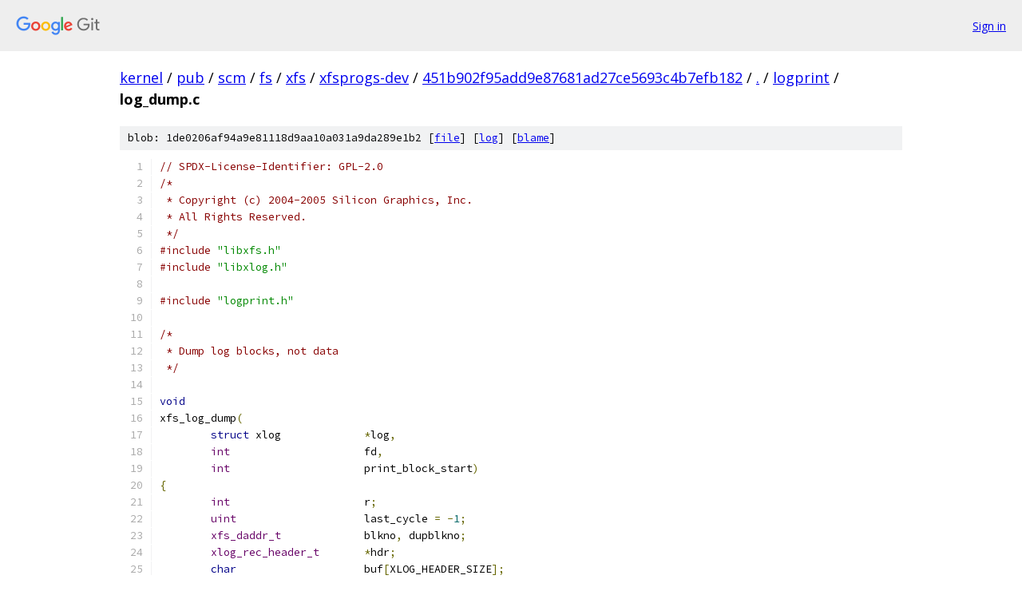

--- FILE ---
content_type: text/html; charset=utf-8
request_url: https://kernel.googlesource.com/pub/scm/fs/xfs/xfsprogs-dev/+/451b902f95add9e87681ad27ce5693c4b7efb182/logprint/log_dump.c
body_size: 2483
content:
<!DOCTYPE html><html lang="en"><head><meta charset="utf-8"><meta name="viewport" content="width=device-width, initial-scale=1"><title>logprint/log_dump.c - pub/scm/fs/xfs/xfsprogs-dev - Git at Google</title><link rel="stylesheet" type="text/css" href="/+static/base.css"><link rel="stylesheet" type="text/css" href="/+static/prettify/prettify.css"><!-- default customHeadTagPart --></head><body class="Site"><header class="Site-header"><div class="Header"><a class="Header-image" href="/"><img src="//www.gstatic.com/images/branding/lockups/2x/lockup_git_color_108x24dp.png" width="108" height="24" alt="Google Git"></a><div class="Header-menu"> <a class="Header-menuItem" href="https://accounts.google.com/AccountChooser?faa=1&amp;continue=https://kernel.googlesource.com/login/pub/scm/fs/xfs/xfsprogs-dev/%2B/451b902f95add9e87681ad27ce5693c4b7efb182/logprint/log_dump.c">Sign in</a> </div></div></header><div class="Site-content"><div class="Container "><div class="Breadcrumbs"><a class="Breadcrumbs-crumb" href="/?format=HTML">kernel</a> / <a class="Breadcrumbs-crumb" href="/pub/">pub</a> / <a class="Breadcrumbs-crumb" href="/pub/scm/">scm</a> / <a class="Breadcrumbs-crumb" href="/pub/scm/fs/">fs</a> / <a class="Breadcrumbs-crumb" href="/pub/scm/fs/xfs/">xfs</a> / <a class="Breadcrumbs-crumb" href="/pub/scm/fs/xfs/xfsprogs-dev/">xfsprogs-dev</a> / <a class="Breadcrumbs-crumb" href="/pub/scm/fs/xfs/xfsprogs-dev/+/451b902f95add9e87681ad27ce5693c4b7efb182">451b902f95add9e87681ad27ce5693c4b7efb182</a> / <a class="Breadcrumbs-crumb" href="/pub/scm/fs/xfs/xfsprogs-dev/+/451b902f95add9e87681ad27ce5693c4b7efb182/">.</a> / <a class="Breadcrumbs-crumb" href="/pub/scm/fs/xfs/xfsprogs-dev/+/451b902f95add9e87681ad27ce5693c4b7efb182/logprint">logprint</a> / <span class="Breadcrumbs-crumb">log_dump.c</span></div><div class="u-sha1 u-monospace BlobSha1">blob: 1de0206af94a9e81118d9aa10a031a9da289e1b2 [<a href="/pub/scm/fs/xfs/xfsprogs-dev/+/451b902f95add9e87681ad27ce5693c4b7efb182/logprint/log_dump.c">file</a>] [<a href="/pub/scm/fs/xfs/xfsprogs-dev/+log/451b902f95add9e87681ad27ce5693c4b7efb182/logprint/log_dump.c">log</a>] [<a href="/pub/scm/fs/xfs/xfsprogs-dev/+blame/451b902f95add9e87681ad27ce5693c4b7efb182/logprint/log_dump.c">blame</a>]</div><table class="FileContents"><tr class="u-pre u-monospace FileContents-line"><td class="u-lineNum u-noSelect FileContents-lineNum" data-line-number="1"></td><td class="FileContents-lineContents" id="1"><span class="com">// SPDX-License-Identifier: GPL-2.0</span></td></tr><tr class="u-pre u-monospace FileContents-line"><td class="u-lineNum u-noSelect FileContents-lineNum" data-line-number="2"></td><td class="FileContents-lineContents" id="2"><span class="com">/*</span></td></tr><tr class="u-pre u-monospace FileContents-line"><td class="u-lineNum u-noSelect FileContents-lineNum" data-line-number="3"></td><td class="FileContents-lineContents" id="3"><span class="com"> * Copyright (c) 2004-2005 Silicon Graphics, Inc.</span></td></tr><tr class="u-pre u-monospace FileContents-line"><td class="u-lineNum u-noSelect FileContents-lineNum" data-line-number="4"></td><td class="FileContents-lineContents" id="4"><span class="com"> * All Rights Reserved.</span></td></tr><tr class="u-pre u-monospace FileContents-line"><td class="u-lineNum u-noSelect FileContents-lineNum" data-line-number="5"></td><td class="FileContents-lineContents" id="5"><span class="com"> */</span></td></tr><tr class="u-pre u-monospace FileContents-line"><td class="u-lineNum u-noSelect FileContents-lineNum" data-line-number="6"></td><td class="FileContents-lineContents" id="6"><span class="com">#include</span><span class="pln"> </span><span class="str">&quot;libxfs.h&quot;</span></td></tr><tr class="u-pre u-monospace FileContents-line"><td class="u-lineNum u-noSelect FileContents-lineNum" data-line-number="7"></td><td class="FileContents-lineContents" id="7"><span class="com">#include</span><span class="pln"> </span><span class="str">&quot;libxlog.h&quot;</span></td></tr><tr class="u-pre u-monospace FileContents-line"><td class="u-lineNum u-noSelect FileContents-lineNum" data-line-number="8"></td><td class="FileContents-lineContents" id="8"></td></tr><tr class="u-pre u-monospace FileContents-line"><td class="u-lineNum u-noSelect FileContents-lineNum" data-line-number="9"></td><td class="FileContents-lineContents" id="9"><span class="com">#include</span><span class="pln"> </span><span class="str">&quot;logprint.h&quot;</span></td></tr><tr class="u-pre u-monospace FileContents-line"><td class="u-lineNum u-noSelect FileContents-lineNum" data-line-number="10"></td><td class="FileContents-lineContents" id="10"></td></tr><tr class="u-pre u-monospace FileContents-line"><td class="u-lineNum u-noSelect FileContents-lineNum" data-line-number="11"></td><td class="FileContents-lineContents" id="11"><span class="com">/*</span></td></tr><tr class="u-pre u-monospace FileContents-line"><td class="u-lineNum u-noSelect FileContents-lineNum" data-line-number="12"></td><td class="FileContents-lineContents" id="12"><span class="com"> * Dump log blocks, not data</span></td></tr><tr class="u-pre u-monospace FileContents-line"><td class="u-lineNum u-noSelect FileContents-lineNum" data-line-number="13"></td><td class="FileContents-lineContents" id="13"><span class="com"> */</span></td></tr><tr class="u-pre u-monospace FileContents-line"><td class="u-lineNum u-noSelect FileContents-lineNum" data-line-number="14"></td><td class="FileContents-lineContents" id="14"></td></tr><tr class="u-pre u-monospace FileContents-line"><td class="u-lineNum u-noSelect FileContents-lineNum" data-line-number="15"></td><td class="FileContents-lineContents" id="15"><span class="kwd">void</span></td></tr><tr class="u-pre u-monospace FileContents-line"><td class="u-lineNum u-noSelect FileContents-lineNum" data-line-number="16"></td><td class="FileContents-lineContents" id="16"><span class="pln">xfs_log_dump</span><span class="pun">(</span></td></tr><tr class="u-pre u-monospace FileContents-line"><td class="u-lineNum u-noSelect FileContents-lineNum" data-line-number="17"></td><td class="FileContents-lineContents" id="17"><span class="pln">	</span><span class="kwd">struct</span><span class="pln"> xlog		</span><span class="pun">*</span><span class="pln">log</span><span class="pun">,</span></td></tr><tr class="u-pre u-monospace FileContents-line"><td class="u-lineNum u-noSelect FileContents-lineNum" data-line-number="18"></td><td class="FileContents-lineContents" id="18"><span class="pln">	</span><span class="typ">int</span><span class="pln">			fd</span><span class="pun">,</span></td></tr><tr class="u-pre u-monospace FileContents-line"><td class="u-lineNum u-noSelect FileContents-lineNum" data-line-number="19"></td><td class="FileContents-lineContents" id="19"><span class="pln">	</span><span class="typ">int</span><span class="pln">			print_block_start</span><span class="pun">)</span></td></tr><tr class="u-pre u-monospace FileContents-line"><td class="u-lineNum u-noSelect FileContents-lineNum" data-line-number="20"></td><td class="FileContents-lineContents" id="20"><span class="pun">{</span></td></tr><tr class="u-pre u-monospace FileContents-line"><td class="u-lineNum u-noSelect FileContents-lineNum" data-line-number="21"></td><td class="FileContents-lineContents" id="21"><span class="pln">	</span><span class="typ">int</span><span class="pln">			r</span><span class="pun">;</span></td></tr><tr class="u-pre u-monospace FileContents-line"><td class="u-lineNum u-noSelect FileContents-lineNum" data-line-number="22"></td><td class="FileContents-lineContents" id="22"><span class="pln">	</span><span class="typ">uint</span><span class="pln">			last_cycle </span><span class="pun">=</span><span class="pln"> </span><span class="pun">-</span><span class="lit">1</span><span class="pun">;</span></td></tr><tr class="u-pre u-monospace FileContents-line"><td class="u-lineNum u-noSelect FileContents-lineNum" data-line-number="23"></td><td class="FileContents-lineContents" id="23"><span class="pln">	</span><span class="typ">xfs_daddr_t</span><span class="pln">		blkno</span><span class="pun">,</span><span class="pln"> dupblkno</span><span class="pun">;</span></td></tr><tr class="u-pre u-monospace FileContents-line"><td class="u-lineNum u-noSelect FileContents-lineNum" data-line-number="24"></td><td class="FileContents-lineContents" id="24"><span class="pln">	</span><span class="typ">xlog_rec_header_t</span><span class="pln">	</span><span class="pun">*</span><span class="pln">hdr</span><span class="pun">;</span></td></tr><tr class="u-pre u-monospace FileContents-line"><td class="u-lineNum u-noSelect FileContents-lineNum" data-line-number="25"></td><td class="FileContents-lineContents" id="25"><span class="pln">	</span><span class="kwd">char</span><span class="pln">			buf</span><span class="pun">[</span><span class="pln">XLOG_HEADER_SIZE</span><span class="pun">];</span></td></tr><tr class="u-pre u-monospace FileContents-line"><td class="u-lineNum u-noSelect FileContents-lineNum" data-line-number="26"></td><td class="FileContents-lineContents" id="26"></td></tr><tr class="u-pre u-monospace FileContents-line"><td class="u-lineNum u-noSelect FileContents-lineNum" data-line-number="27"></td><td class="FileContents-lineContents" id="27"><span class="pln">	dupblkno </span><span class="pun">=</span><span class="pln"> </span><span class="lit">0</span><span class="pun">;</span></td></tr><tr class="u-pre u-monospace FileContents-line"><td class="u-lineNum u-noSelect FileContents-lineNum" data-line-number="28"></td><td class="FileContents-lineContents" id="28"><span class="pln">	hdr </span><span class="pun">=</span><span class="pln"> </span><span class="pun">(</span><span class="typ">xlog_rec_header_t</span><span class="pln"> </span><span class="pun">*)</span><span class="pln">buf</span><span class="pun">;</span></td></tr><tr class="u-pre u-monospace FileContents-line"><td class="u-lineNum u-noSelect FileContents-lineNum" data-line-number="29"></td><td class="FileContents-lineContents" id="29"><span class="pln">	xlog_print_lseek</span><span class="pun">(</span><span class="pln">log</span><span class="pun">,</span><span class="pln"> fd</span><span class="pun">,</span><span class="pln"> </span><span class="lit">0</span><span class="pun">,</span><span class="pln"> SEEK_SET</span><span class="pun">);</span></td></tr><tr class="u-pre u-monospace FileContents-line"><td class="u-lineNum u-noSelect FileContents-lineNum" data-line-number="30"></td><td class="FileContents-lineContents" id="30"><span class="pln">	</span><span class="kwd">for</span><span class="pln"> </span><span class="pun">(</span><span class="pln">blkno </span><span class="pun">=</span><span class="pln"> </span><span class="lit">0</span><span class="pun">;</span><span class="pln"> blkno </span><span class="pun">&lt;</span><span class="pln"> log</span><span class="pun">-&gt;</span><span class="pln">l_logBBsize</span><span class="pun">;</span><span class="pln"> blkno</span><span class="pun">++)</span><span class="pln"> </span><span class="pun">{</span></td></tr><tr class="u-pre u-monospace FileContents-line"><td class="u-lineNum u-noSelect FileContents-lineNum" data-line-number="31"></td><td class="FileContents-lineContents" id="31"><span class="pln">		r </span><span class="pun">=</span><span class="pln"> read</span><span class="pun">(</span><span class="pln">fd</span><span class="pun">,</span><span class="pln"> buf</span><span class="pun">,</span><span class="pln"> </span><span class="kwd">sizeof</span><span class="pun">(</span><span class="pln">buf</span><span class="pun">));</span></td></tr><tr class="u-pre u-monospace FileContents-line"><td class="u-lineNum u-noSelect FileContents-lineNum" data-line-number="32"></td><td class="FileContents-lineContents" id="32"><span class="pln">		</span><span class="kwd">if</span><span class="pln"> </span><span class="pun">(</span><span class="pln">r </span><span class="pun">&lt;</span><span class="pln"> </span><span class="lit">0</span><span class="pun">)</span><span class="pln"> </span><span class="pun">{</span></td></tr><tr class="u-pre u-monospace FileContents-line"><td class="u-lineNum u-noSelect FileContents-lineNum" data-line-number="33"></td><td class="FileContents-lineContents" id="33"><span class="pln">			fprintf</span><span class="pun">(</span><span class="pln">stderr</span><span class="pun">,</span><span class="pln"> _</span><span class="pun">(</span><span class="str">&quot;%s: read error (%lld): %s\n&quot;</span><span class="pun">),</span></td></tr><tr class="u-pre u-monospace FileContents-line"><td class="u-lineNum u-noSelect FileContents-lineNum" data-line-number="34"></td><td class="FileContents-lineContents" id="34"><span class="pln">				__FUNCTION__</span><span class="pun">,</span><span class="pln"> </span><span class="pun">(</span><span class="kwd">long</span><span class="pln"> </span><span class="kwd">long</span><span class="pun">)</span><span class="pln">blkno</span><span class="pun">,</span></td></tr><tr class="u-pre u-monospace FileContents-line"><td class="u-lineNum u-noSelect FileContents-lineNum" data-line-number="35"></td><td class="FileContents-lineContents" id="35"><span class="pln">				strerror</span><span class="pun">(</span><span class="pln">errno</span><span class="pun">));</span></td></tr><tr class="u-pre u-monospace FileContents-line"><td class="u-lineNum u-noSelect FileContents-lineNum" data-line-number="36"></td><td class="FileContents-lineContents" id="36"><span class="pln">			</span><span class="kwd">continue</span><span class="pun">;</span></td></tr><tr class="u-pre u-monospace FileContents-line"><td class="u-lineNum u-noSelect FileContents-lineNum" data-line-number="37"></td><td class="FileContents-lineContents" id="37"><span class="pln">		</span><span class="pun">}</span><span class="pln"> </span><span class="kwd">else</span><span class="pln"> </span><span class="kwd">if</span><span class="pln"> </span><span class="pun">(</span><span class="pln">r </span><span class="pun">==</span><span class="pln"> </span><span class="lit">0</span><span class="pun">)</span><span class="pln"> </span><span class="pun">{</span></td></tr><tr class="u-pre u-monospace FileContents-line"><td class="u-lineNum u-noSelect FileContents-lineNum" data-line-number="38"></td><td class="FileContents-lineContents" id="38"><span class="pln">			printf</span><span class="pun">(</span><span class="pln">_</span><span class="pun">(</span><span class="str">&quot;%s: physical end of log at %lld\n&quot;</span><span class="pun">),</span></td></tr><tr class="u-pre u-monospace FileContents-line"><td class="u-lineNum u-noSelect FileContents-lineNum" data-line-number="39"></td><td class="FileContents-lineContents" id="39"><span class="pln">				__FUNCTION__</span><span class="pun">,</span><span class="pln"> </span><span class="pun">(</span><span class="kwd">long</span><span class="pln"> </span><span class="kwd">long</span><span class="pun">)</span><span class="pln">blkno</span><span class="pun">);</span></td></tr><tr class="u-pre u-monospace FileContents-line"><td class="u-lineNum u-noSelect FileContents-lineNum" data-line-number="40"></td><td class="FileContents-lineContents" id="40"><span class="pln">			</span><span class="kwd">break</span><span class="pun">;</span></td></tr><tr class="u-pre u-monospace FileContents-line"><td class="u-lineNum u-noSelect FileContents-lineNum" data-line-number="41"></td><td class="FileContents-lineContents" id="41"><span class="pln">		</span><span class="pun">}</span></td></tr><tr class="u-pre u-monospace FileContents-line"><td class="u-lineNum u-noSelect FileContents-lineNum" data-line-number="42"></td><td class="FileContents-lineContents" id="42"></td></tr><tr class="u-pre u-monospace FileContents-line"><td class="u-lineNum u-noSelect FileContents-lineNum" data-line-number="43"></td><td class="FileContents-lineContents" id="43"><span class="pln">		</span><span class="kwd">if</span><span class="pln"> </span><span class="pun">(</span><span class="pln">CYCLE_LSN</span><span class="pun">(</span><span class="pln">be64_to_cpu</span><span class="pun">(*(</span><span class="pln">__be64 </span><span class="pun">*)</span><span class="pln">buf</span><span class="pun">))</span><span class="pln"> </span><span class="pun">==</span></td></tr><tr class="u-pre u-monospace FileContents-line"><td class="u-lineNum u-noSelect FileContents-lineNum" data-line-number="44"></td><td class="FileContents-lineContents" id="44"><span class="pln">				XLOG_HEADER_MAGIC_NUM </span><span class="pun">&amp;&amp;</span><span class="pln"> </span><span class="pun">!</span><span class="pln">print_no_data</span><span class="pun">)</span><span class="pln"> </span><span class="pun">{</span></td></tr><tr class="u-pre u-monospace FileContents-line"><td class="u-lineNum u-noSelect FileContents-lineNum" data-line-number="45"></td><td class="FileContents-lineContents" id="45"><span class="pln">			printf</span><span class="pun">(</span><span class="pln">_</span><span class="pun">(</span></td></tr><tr class="u-pre u-monospace FileContents-line"><td class="u-lineNum u-noSelect FileContents-lineNum" data-line-number="46"></td><td class="FileContents-lineContents" id="46"><span class="pln">		</span><span class="str">&quot;%6lld HEADER Cycle %d tail %d:%06d len %6d ops %d\n&quot;</span><span class="pun">),</span></td></tr><tr class="u-pre u-monospace FileContents-line"><td class="u-lineNum u-noSelect FileContents-lineNum" data-line-number="47"></td><td class="FileContents-lineContents" id="47"><span class="pln">				</span><span class="pun">(</span><span class="kwd">long</span><span class="pln"> </span><span class="kwd">long</span><span class="pun">)</span><span class="pln">blkno</span><span class="pun">,</span></td></tr><tr class="u-pre u-monospace FileContents-line"><td class="u-lineNum u-noSelect FileContents-lineNum" data-line-number="48"></td><td class="FileContents-lineContents" id="48"><span class="pln">				be32_to_cpu</span><span class="pun">(</span><span class="pln">hdr</span><span class="pun">-&gt;</span><span class="pln">h_cycle</span><span class="pun">),</span></td></tr><tr class="u-pre u-monospace FileContents-line"><td class="u-lineNum u-noSelect FileContents-lineNum" data-line-number="49"></td><td class="FileContents-lineContents" id="49"><span class="pln">				CYCLE_LSN</span><span class="pun">(</span><span class="pln">be64_to_cpu</span><span class="pun">(</span><span class="pln">hdr</span><span class="pun">-&gt;</span><span class="pln">h_tail_lsn</span><span class="pun">)),</span></td></tr><tr class="u-pre u-monospace FileContents-line"><td class="u-lineNum u-noSelect FileContents-lineNum" data-line-number="50"></td><td class="FileContents-lineContents" id="50"><span class="pln">				BLOCK_LSN</span><span class="pun">(</span><span class="pln">be64_to_cpu</span><span class="pun">(</span><span class="pln">hdr</span><span class="pun">-&gt;</span><span class="pln">h_tail_lsn</span><span class="pun">)),</span></td></tr><tr class="u-pre u-monospace FileContents-line"><td class="u-lineNum u-noSelect FileContents-lineNum" data-line-number="51"></td><td class="FileContents-lineContents" id="51"><span class="pln">				be32_to_cpu</span><span class="pun">(</span><span class="pln">hdr</span><span class="pun">-&gt;</span><span class="pln">h_len</span><span class="pun">),</span></td></tr><tr class="u-pre u-monospace FileContents-line"><td class="u-lineNum u-noSelect FileContents-lineNum" data-line-number="52"></td><td class="FileContents-lineContents" id="52"><span class="pln">				be32_to_cpu</span><span class="pun">(</span><span class="pln">hdr</span><span class="pun">-&gt;</span><span class="pln">h_num_logops</span><span class="pun">));</span></td></tr><tr class="u-pre u-monospace FileContents-line"><td class="u-lineNum u-noSelect FileContents-lineNum" data-line-number="53"></td><td class="FileContents-lineContents" id="53"><span class="pln">		</span><span class="pun">}</span></td></tr><tr class="u-pre u-monospace FileContents-line"><td class="u-lineNum u-noSelect FileContents-lineNum" data-line-number="54"></td><td class="FileContents-lineContents" id="54"></td></tr><tr class="u-pre u-monospace FileContents-line"><td class="u-lineNum u-noSelect FileContents-lineNum" data-line-number="55"></td><td class="FileContents-lineContents" id="55"><span class="pln">		</span><span class="kwd">if</span><span class="pln"> </span><span class="pun">(</span><span class="pln">xlog_get_cycle</span><span class="pun">(</span><span class="pln">buf</span><span class="pun">)</span><span class="pln"> </span><span class="pun">!=</span><span class="pln"> last_cycle</span><span class="pun">)</span><span class="pln"> </span><span class="pun">{</span></td></tr><tr class="u-pre u-monospace FileContents-line"><td class="u-lineNum u-noSelect FileContents-lineNum" data-line-number="56"></td><td class="FileContents-lineContents" id="56"><span class="pln">			printf</span><span class="pun">(</span><span class="pln">_</span><span class="pun">(</span></td></tr><tr class="u-pre u-monospace FileContents-line"><td class="u-lineNum u-noSelect FileContents-lineNum" data-line-number="57"></td><td class="FileContents-lineContents" id="57"><span class="pln">		</span><span class="str">&quot;[%05lld - %05lld] Cycle 0x%08x New Cycle 0x%08x\n&quot;</span><span class="pun">),</span></td></tr><tr class="u-pre u-monospace FileContents-line"><td class="u-lineNum u-noSelect FileContents-lineNum" data-line-number="58"></td><td class="FileContents-lineContents" id="58"><span class="pln">				</span><span class="pun">(</span><span class="kwd">long</span><span class="pln"> </span><span class="kwd">long</span><span class="pun">)</span><span class="pln">dupblkno</span><span class="pun">,</span><span class="pln"> </span><span class="pun">(</span><span class="kwd">long</span><span class="pln"> </span><span class="kwd">long</span><span class="pun">)</span><span class="pln">blkno</span><span class="pun">,</span></td></tr><tr class="u-pre u-monospace FileContents-line"><td class="u-lineNum u-noSelect FileContents-lineNum" data-line-number="59"></td><td class="FileContents-lineContents" id="59"><span class="pln">				last_cycle</span><span class="pun">,</span><span class="pln"> xlog_get_cycle</span><span class="pun">(</span><span class="pln">buf</span><span class="pun">));</span></td></tr><tr class="u-pre u-monospace FileContents-line"><td class="u-lineNum u-noSelect FileContents-lineNum" data-line-number="60"></td><td class="FileContents-lineContents" id="60"><span class="pln">			last_cycle </span><span class="pun">=</span><span class="pln"> xlog_get_cycle</span><span class="pun">(</span><span class="pln">buf</span><span class="pun">);</span></td></tr><tr class="u-pre u-monospace FileContents-line"><td class="u-lineNum u-noSelect FileContents-lineNum" data-line-number="61"></td><td class="FileContents-lineContents" id="61"><span class="pln">			dupblkno </span><span class="pun">=</span><span class="pln"> blkno</span><span class="pun">;</span></td></tr><tr class="u-pre u-monospace FileContents-line"><td class="u-lineNum u-noSelect FileContents-lineNum" data-line-number="62"></td><td class="FileContents-lineContents" id="62"><span class="pln">		</span><span class="pun">}</span></td></tr><tr class="u-pre u-monospace FileContents-line"><td class="u-lineNum u-noSelect FileContents-lineNum" data-line-number="63"></td><td class="FileContents-lineContents" id="63"><span class="pln">	</span><span class="pun">}</span></td></tr><tr class="u-pre u-monospace FileContents-line"><td class="u-lineNum u-noSelect FileContents-lineNum" data-line-number="64"></td><td class="FileContents-lineContents" id="64"><span class="pun">}</span></td></tr></table><script nonce="RQjvvm-r9VbpLDmMv9BlAA">for (let lineNumEl of document.querySelectorAll('td.u-lineNum')) {lineNumEl.onclick = () => {window.location.hash = `#${lineNumEl.getAttribute('data-line-number')}`;};}</script></div> <!-- Container --></div> <!-- Site-content --><footer class="Site-footer"><div class="Footer"><span class="Footer-poweredBy">Powered by <a href="https://gerrit.googlesource.com/gitiles/">Gitiles</a>| <a href="https://policies.google.com/privacy">Privacy</a>| <a href="https://policies.google.com/terms">Terms</a></span><span class="Footer-formats"><a class="u-monospace Footer-formatsItem" href="?format=TEXT">txt</a> <a class="u-monospace Footer-formatsItem" href="?format=JSON">json</a></span></div></footer></body></html>